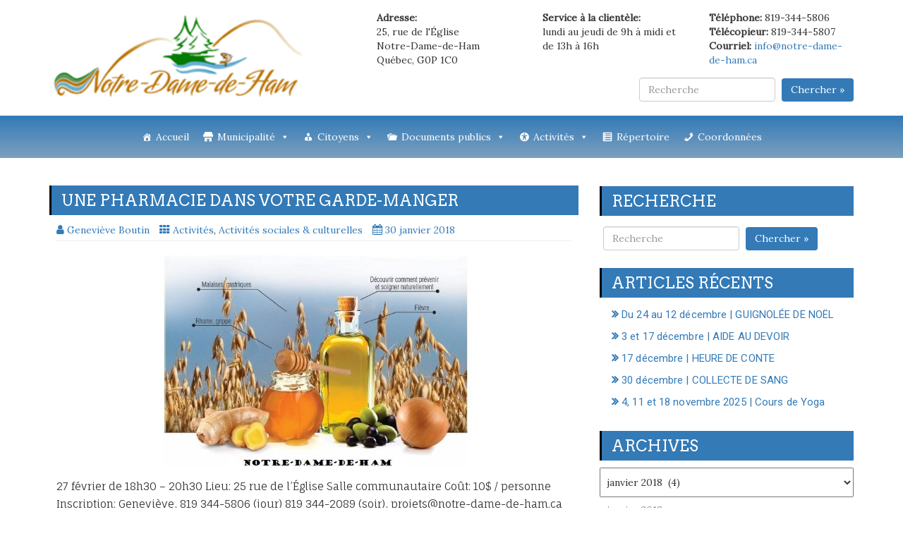

--- FILE ---
content_type: text/html; charset=UTF-8
request_url: https://www.notre-dame-de-ham.ca/2018/01/
body_size: 13192
content:
<!DOCTYPE html>
<html lang="fr-FR"
	prefix="og: https://ogp.me/ns#" >
<head>
		<meta charset="UTF-8" />
	<meta http-equiv="X-UA-Compatible" content="IE=edge" />
	<meta name="viewport" content="width=device-width, initial-scale=1" />
	<link rel="profile" href="http://gmpg.org/xfn/11" />
		
	<style type="text/css">
	.seopress-load-icon
	{
		position: fixed;
		left: 0px;
		top: 0px;
		width: 100%;
		height: 100%;
		z-index: 9999999;
		background: url( "https://www.notre-dame-de-ham.ca/wp-content/themes/seopress/images/Preloader_2.gif" ) center no-repeat #fff;
	}
	</style>
		<title>janvier, 2018 | Notre-Dame-de-Ham</title>

		<!-- All in One SEO 4.0.18 -->
		<meta name="robots" content="noindex, max-snippet:-1, max-image-preview:large, max-video-preview:-1"/>
		<link rel="canonical" href="https://www.notre-dame-de-ham.ca/2018/01/" />
		<script type="application/ld+json" class="aioseo-schema">
			{"@context":"https:\/\/schema.org","@graph":[{"@type":"WebSite","@id":"https:\/\/www.notre-dame-de-ham.ca\/#website","url":"https:\/\/www.notre-dame-de-ham.ca\/","name":"Notre-Dame-de-Ham","description":"Centre-du-Qu\u00e9bec","publisher":{"@id":"https:\/\/www.notre-dame-de-ham.ca\/#organization"}},{"@type":"Organization","@id":"https:\/\/www.notre-dame-de-ham.ca\/#organization","name":"Notre-Dame-de-Ham","url":"https:\/\/www.notre-dame-de-ham.ca\/","logo":{"@type":"ImageObject","@id":"https:\/\/www.notre-dame-de-ham.ca\/#organizationLogo","url":"https:\/\/www.notre-dame-de-ham.ca\/wp-content\/uploads\/2017\/12\/logo.png","width":"245","height":"87"},"image":{"@id":"https:\/\/www.notre-dame-de-ham.ca\/#organizationLogo"}},{"@type":"BreadcrumbList","@id":"https:\/\/www.notre-dame-de-ham.ca\/2018\/01\/#breadcrumblist","itemListElement":[{"@type":"ListItem","@id":"https:\/\/www.notre-dame-de-ham.ca\/#listItem","position":"1","item":{"@id":"https:\/\/www.notre-dame-de-ham.ca\/#item","name":"Accueil","description":"Situ\u00e9 en bordure de la route 161, ce village offre un paysage splendide par ses rivi\u00e8res et ses montagnes pittoresques. Prenez un moment pour vous amuser dans le parc municipal, appr\u00e9ci\u00e9 par les petits et les grands.","url":"https:\/\/www.notre-dame-de-ham.ca\/"},"nextItem":"https:\/\/www.notre-dame-de-ham.ca\/2018\/#listItem"},{"@type":"ListItem","@id":"https:\/\/www.notre-dame-de-ham.ca\/2018\/#listItem","position":"2","item":{"@id":"https:\/\/www.notre-dame-de-ham.ca\/2018\/#item","name":"2018","url":"https:\/\/www.notre-dame-de-ham.ca\/2018\/"},"nextItem":"https:\/\/www.notre-dame-de-ham.ca\/2018\/01\/#listItem","previousItem":"https:\/\/www.notre-dame-de-ham.ca\/#listItem"},{"@type":"ListItem","@id":"https:\/\/www.notre-dame-de-ham.ca\/2018\/01\/#listItem","position":"3","item":{"@id":"https:\/\/www.notre-dame-de-ham.ca\/2018\/01\/#item","name":"janvier, 2018","url":"https:\/\/www.notre-dame-de-ham.ca\/2018\/01\/"},"previousItem":"https:\/\/www.notre-dame-de-ham.ca\/2018\/#listItem"}]},{"@type":"CollectionPage","@id":"https:\/\/www.notre-dame-de-ham.ca\/2018\/01\/#collectionpage","url":"https:\/\/www.notre-dame-de-ham.ca\/2018\/01\/","name":"janvier, 2018 | Notre-Dame-de-Ham","inLanguage":"fr-FR","isPartOf":{"@id":"https:\/\/www.notre-dame-de-ham.ca\/#website"},"breadcrumb":{"@id":"https:\/\/www.notre-dame-de-ham.ca\/2018\/01\/#breadcrumblist"}}]}
		</script>
		<!-- All in One SEO -->

<link rel='dns-prefetch' href='//www.google.com' />
<link rel='dns-prefetch' href='//use.fontawesome.com' />
<link rel='dns-prefetch' href='//fonts.googleapis.com' />
<link rel='dns-prefetch' href='//s.w.org' />
<link rel='dns-prefetch' href='//v0.wordpress.com' />
<link rel="alternate" type="application/rss+xml" title="Notre-Dame-de-Ham &raquo; Flux" href="https://www.notre-dame-de-ham.ca/feed/" />
<link rel="alternate" type="application/rss+xml" title="Notre-Dame-de-Ham &raquo; Flux des commentaires" href="https://www.notre-dame-de-ham.ca/comments/feed/" />
		<script type="text/javascript">
			window._wpemojiSettings = {"baseUrl":"https:\/\/s.w.org\/images\/core\/emoji\/13.0.1\/72x72\/","ext":".png","svgUrl":"https:\/\/s.w.org\/images\/core\/emoji\/13.0.1\/svg\/","svgExt":".svg","source":{"concatemoji":"https:\/\/www.notre-dame-de-ham.ca\/wp-includes\/js\/wp-emoji-release.min.js?ver=5.6.16"}};
			!function(e,a,t){var n,r,o,i=a.createElement("canvas"),p=i.getContext&&i.getContext("2d");function s(e,t){var a=String.fromCharCode;p.clearRect(0,0,i.width,i.height),p.fillText(a.apply(this,e),0,0);e=i.toDataURL();return p.clearRect(0,0,i.width,i.height),p.fillText(a.apply(this,t),0,0),e===i.toDataURL()}function c(e){var t=a.createElement("script");t.src=e,t.defer=t.type="text/javascript",a.getElementsByTagName("head")[0].appendChild(t)}for(o=Array("flag","emoji"),t.supports={everything:!0,everythingExceptFlag:!0},r=0;r<o.length;r++)t.supports[o[r]]=function(e){if(!p||!p.fillText)return!1;switch(p.textBaseline="top",p.font="600 32px Arial",e){case"flag":return s([127987,65039,8205,9895,65039],[127987,65039,8203,9895,65039])?!1:!s([55356,56826,55356,56819],[55356,56826,8203,55356,56819])&&!s([55356,57332,56128,56423,56128,56418,56128,56421,56128,56430,56128,56423,56128,56447],[55356,57332,8203,56128,56423,8203,56128,56418,8203,56128,56421,8203,56128,56430,8203,56128,56423,8203,56128,56447]);case"emoji":return!s([55357,56424,8205,55356,57212],[55357,56424,8203,55356,57212])}return!1}(o[r]),t.supports.everything=t.supports.everything&&t.supports[o[r]],"flag"!==o[r]&&(t.supports.everythingExceptFlag=t.supports.everythingExceptFlag&&t.supports[o[r]]);t.supports.everythingExceptFlag=t.supports.everythingExceptFlag&&!t.supports.flag,t.DOMReady=!1,t.readyCallback=function(){t.DOMReady=!0},t.supports.everything||(n=function(){t.readyCallback()},a.addEventListener?(a.addEventListener("DOMContentLoaded",n,!1),e.addEventListener("load",n,!1)):(e.attachEvent("onload",n),a.attachEvent("onreadystatechange",function(){"complete"===a.readyState&&t.readyCallback()})),(n=t.source||{}).concatemoji?c(n.concatemoji):n.wpemoji&&n.twemoji&&(c(n.twemoji),c(n.wpemoji)))}(window,document,window._wpemojiSettings);
		</script>
		<style type="text/css">
img.wp-smiley,
img.emoji {
	display: inline !important;
	border: none !important;
	box-shadow: none !important;
	height: 1em !important;
	width: 1em !important;
	margin: 0 .07em !important;
	vertical-align: -0.1em !important;
	background: none !important;
	padding: 0 !important;
}
</style>
	<link rel='stylesheet' id='wp-block-library-css'  href='https://www.notre-dame-de-ham.ca/wp-includes/css/dist/block-library/style.min.css?ver=5.6.16' type='text/css' media='all' />
<style id='wp-block-library-inline-css' type='text/css'>
.has-text-align-justify{text-align:justify;}
</style>
<link rel='stylesheet' id='font-awesome-5-css'  href='https://www.notre-dame-de-ham.ca/wp-content/plugins/themeisle-companion/obfx_modules/gutenberg-blocks/assets/fontawesome/css/all.min.css?ver=2.10.3' type='text/css' media='all' />
<link rel='stylesheet' id='font-awesome-4-shims-css'  href='https://www.notre-dame-de-ham.ca/wp-content/plugins/themeisle-companion/obfx_modules/gutenberg-blocks/assets/fontawesome/css/v4-shims.min.css?ver=2.10.3' type='text/css' media='all' />
<link rel='stylesheet' id='contact-form-7-css'  href='https://www.notre-dame-de-ham.ca/wp-content/plugins/contact-form-7/includes/css/styles.css?ver=5.3.2' type='text/css' media='all' />
<link rel='stylesheet' id='sow-button-base-css'  href='https://www.notre-dame-de-ham.ca/wp-content/plugins/so-widgets-bundle/widgets/button/css/style.css?ver=1.17.11' type='text/css' media='all' />
<link rel='stylesheet' id='sow-button-atom-3d64d5985080-css'  href='https://www.notre-dame-de-ham.ca/wp-content/uploads/siteorigin-widgets/sow-button-atom-3d64d5985080.css?ver=5.6.16' type='text/css' media='all' />
<link rel='stylesheet' id='sow-image-default-d70c3388eec3-css'  href='https://www.notre-dame-de-ham.ca/wp-content/uploads/siteorigin-widgets/sow-image-default-d70c3388eec3.css?ver=5.6.16' type='text/css' media='all' />
<link rel='stylesheet' id='sow-button-atom-b8bb1fcb7210-css'  href='https://www.notre-dame-de-ham.ca/wp-content/uploads/siteorigin-widgets/sow-button-atom-b8bb1fcb7210.css?ver=5.6.16' type='text/css' media='all' />
<link rel='stylesheet' id='megamenu-css'  href='https://www.notre-dame-de-ham.ca/wp-content/uploads/maxmegamenu/style.css?ver=7744c5' type='text/css' media='all' />
<link rel='stylesheet' id='dashicons-css'  href='https://www.notre-dame-de-ham.ca/wp-includes/css/dashicons.min.css?ver=5.6.16' type='text/css' media='all' />
<link rel='stylesheet' id='bootstrap-css'  href='https://www.notre-dame-de-ham.ca/wp-content/themes/seopress/css/bootstrap.css?ver=3.3.6' type='text/css' media='all' />
<link rel='stylesheet' id='font-awesome-css'  href='https://www.notre-dame-de-ham.ca/wp-content/themes/seopress/css/font-awesome.css?ver=4.7.0' type='text/css' media='all' />
<link rel='stylesheet' id='seopress-style-default-css'  href='https://www.notre-dame-de-ham.ca/wp-content/themes/seopress/style.css?ver=1.5.9' type='text/css' media='all' />
<link rel='stylesheet' id='seopress-style-core-css'  href='https://www.notre-dame-de-ham.ca/wp-content/themes/seopress/css/style.css?ver=1.5.9' type='text/css' media='all' />
<style id='seopress-style-core-inline-css' type='text/css'>

		@media (min-width: 768px) {
			.woocommerce ul.products li.product, .woocommerce-page ul.products li.product {
				width: 22%;
			}
		}
		
</style>
<link rel='stylesheet' id='seopress-style-woo-css'  href='https://www.notre-dame-de-ham.ca/wp-content/themes/seopress/css/woo-css.css?ver=1.5.9' type='text/css' media='all' />
<link rel='stylesheet' id='wpbdp_font_awesome-css'  href='https://use.fontawesome.com/releases/v5.14.0/css/all.css?ver=5.14.0' type='text/css' media='all' />
<link rel='stylesheet' id='wpbdp-widgets-css'  href='https://www.notre-dame-de-ham.ca/wp-content/plugins/business-directory-plugin/assets/css/widgets.min.css?ver=5.9' type='text/css' media='all' />
<link rel='stylesheet' id='recent-posts-widget-with-thumbnails-public-style-css'  href='https://www.notre-dame-de-ham.ca/wp-content/plugins/recent-posts-widget-with-thumbnails/public.css?ver=7.0.2' type='text/css' media='all' />
<link rel='stylesheet' id='kirki_google_fonts-css'  href='https://fonts.googleapis.com/css?family=Lora%3Aregular%7CArvo%3Aregular%7CFauna+One%3Aregular%7CRajdhani%3A500%7CRoboto%3Aregular&#038;subset=latin-ext&#038;ver=3.0.16' type='text/css' media='all' />
<link rel='stylesheet' id='default-styles-css'  href='https://www.notre-dame-de-ham.ca/wp-content/plugins/business-directory-plugin/themes/default/assets/styles.css?ver=5.9' type='text/css' media='all' />
<link rel='stylesheet' id='kirki-styles-seopress_config-css'  href='https://www.notre-dame-de-ham.ca/wp-content/themes/seopress/inc/kirki/kirki/assets/css/kirki-styles.css?ver=3.0.16' type='text/css' media='all' />
<style id='kirki-styles-seopress_config-inline-css' type='text/css'>
body{font-family:Lora, Georgia, serif;font-weight:400;font-style:normal;}body h1, .h1{font-family:Arvo, Georgia, serif;font-size:22px;font-weight:400;font-style:normal;line-height:1.1;text-transform:uppercase;}body h2, .h2{font-family:Arvo, Georgia, serif;font-size:22px;font-weight:400;font-style:normal;line-height:1.1;text-transform:uppercase;}body h3, .h3{font-family:Arvo, Georgia, serif;font-size:22px;font-weight:400;font-style:normal;line-height:1.1;text-transform:uppercase;}body h4, .h4{font-family:Arvo, Georgia, serif;font-size:20px;font-weight:400;font-style:normal;line-height:1.1;text-transform:inherit;}body h5, .h5{font-family:Arvo, Georgia, serif;font-size:20px;font-weight:400;font-style:normal;line-height:1.1;text-transform:inherit;}body h6, .h6{font-family:Arvo, Georgia, serif;font-size:20px;font-weight:400;font-style:normal;line-height:1.1;text-transform:inherit;}#maincontainer p{font-family:"Fauna One", Georgia, serif;font-size:15px;font-weight:400;font-style:normal;line-height:1.7;text-transform:inherit;}ul.navbar-nav li a{font-family:Rajdhani, Helvetica, Arial, sans-serif;font-size:22px;font-weight:500;font-style:normal;}.widget_sidebar_main ul li, .widget_sidebar_main ol li{font-family:Roboto, Helvetica, Arial, sans-serif;font-size:15px;font-weight:400;font-style:normal;letter-spacing:0.1px;line-height:1.5;text-transform:inherit;}.entry-content ul li, .entry-content ol li{font-family:"Fauna One", Georgia, serif;font-size:14px;font-weight:400;font-style:normal;line-height:1.6;text-transform:inherit;}.footer{font-family:Roboto, Helvetica, Arial, sans-serif;font-size:15px;font-weight:400;font-style:normal;line-height:1.7;text-transform:inherit;}.footer-copyright{font-family:Roboto, Helvetica, Arial, sans-serif;font-size:15px;font-weight:400;font-style:normal;line-height:1;text-transform:inherit;}.custom-logo{width:360px;}body a, .woocommerce .woocommerce-breadcrumb a, .woocommerce .star-rating span{color:#337ab7;}.widget_sidebar_main ul li::before{color:#337ab7;}.navigation.pagination .nav-links .page-numbers, .navigation.pagination .nav-links .page-numbers:last-child{border-color:#337ab7;}body a:hover, .woocommerce .woocommerce-breadcrumb a:hover{color:#23527c;}.widget_sidebar_main ul li:hover::before{color:#23527c;}
</style>
<link rel='stylesheet' id='jetpack_css-css'  href='https://www.notre-dame-de-ham.ca/wp-content/plugins/jetpack/css/jetpack.css?ver=9.2.4' type='text/css' media='all' />
<script type='text/javascript' src='https://www.notre-dame-de-ham.ca/wp-includes/js/jquery/jquery.min.js?ver=3.5.1' id='jquery-core-js'></script>
<script type='text/javascript' src='https://www.notre-dame-de-ham.ca/wp-includes/js/jquery/jquery-migrate.min.js?ver=3.3.2' id='jquery-migrate-js'></script>
<!--[if lt IE 9]>
<script type='text/javascript' src='https://www.notre-dame-de-ham.ca/wp-content/themes/seopress/js/html5shiv.js?ver=3.7.3' id='html5shiv-js'></script>
<![endif]-->
<!--[if lt IE 9]>
<script type='text/javascript' src='https://www.notre-dame-de-ham.ca/wp-content/themes/seopress/js/respond.js?ver=1.5.9' id='respond-js'></script>
<![endif]-->
<link rel="https://api.w.org/" href="https://www.notre-dame-de-ham.ca/wp-json/" /><link rel="EditURI" type="application/rsd+xml" title="RSD" href="https://www.notre-dame-de-ham.ca/xmlrpc.php?rsd" />
<link rel="wlwmanifest" type="application/wlwmanifest+xml" href="https://www.notre-dame-de-ham.ca/wp-includes/wlwmanifest.xml" /> 
<meta name="generator" content="WordPress 5.6.16" />
<meta name="framework" content="Redux 4.1.24" />        <script type="text/javascript">
            (function () {
                window.lsow_fs = {can_use_premium_code: false};
            })();
        </script>
        <!-- Enter your scripts here --><!-- <meta name="NextGEN" version="3.5.0" /> -->
<style type='text/css'>img#wpstats{display:none}</style><style type="text/css" id="custom-background-css">
body.custom-background { background-color: #ffffff; }
</style>
	<link rel="icon" href="https://www.notre-dame-de-ham.ca/wp-content/uploads/2018/01/cropped-favicon-32x32.png" sizes="32x32" />
<link rel="icon" href="https://www.notre-dame-de-ham.ca/wp-content/uploads/2018/01/cropped-favicon-192x192.png" sizes="192x192" />
<link rel="apple-touch-icon" href="https://www.notre-dame-de-ham.ca/wp-content/uploads/2018/01/cropped-favicon-180x180.png" />
<meta name="msapplication-TileImage" content="https://www.notre-dame-de-ham.ca/wp-content/uploads/2018/01/cropped-favicon-270x270.png" />
			<style type="text/css" id="wp-custom-css">
				.alignr-spsl {display:none;}			</style>
		<style type="text/css">/** Mega Menu CSS: fs **/</style>
<link rel='stylesheet' id='siteorigin-panels-front-css'  href='https://www.notre-dame-de-ham.ca/wp-content/plugins/siteorigin-panels/css/front-flex.min.css?ver=2.11.8' type='text/css' media='all' />
<link rel='stylesheet' id='siteorigin-widget-icon-font-fontawesome-css'  href='https://www.notre-dame-de-ham.ca/wp-content/plugins/so-widgets-bundle/icons/fontawesome/style.css?ver=5.6.16' type='text/css' media='all' />
<link rel='stylesheet' id='siteorigin-widget-icon-font-icomoon-css'  href='https://www.notre-dame-de-ham.ca/wp-content/plugins/so-widgets-bundle/icons/icomoon/style.css?ver=5.6.16' type='text/css' media='all' />
</head>
<body itemscope itemtype="http://schema.org/WebPage" class="archive date custom-background wp-custom-logo mega-menu-primary wpbdp-with-button-styles">
<!-- Loader icon -->
	<div class="seopress-load-icon"></div>
<!-- Loader icon Ends -->


	<div class="container-fluid headermain pdt15 pdb15 clearfix">
		<div class="container">
			<div class="row">
				<div class="col-md-4" >
											<div itemscope itemtype="http://schema.org/Organization" >
							<a href="https://www.notre-dame-de-ham.ca/" class="custom-logo-link" rel="home"><img width="245" height="87" src="https://www.notre-dame-de-ham.ca/wp-content/uploads/2017/12/logo.png" class="custom-logo" alt="Notre-Dame-de-Ham" /></a>						</div>
									</div>
				
				<div class="col-md-8">
					<div id="siteorigin-panels-builder-3" class="widgets_header fl_right_header_spsl clearboth widget_siteorigin-panels-builder"><div id="pl-w6536823460dd6"  class="panel-layout" ><div id="pg-w6536823460dd6-0"  class="panel-grid panel-no-style" ><div id="pgc-w6536823460dd6-0-0"  class="panel-grid-cell" ><div id="panel-w6536823460dd6-0-0-0" class="so-panel widget widget_sow-editor panel-first-child panel-last-child" data-index="0" ><div class="panel-widget-style panel-widget-style-for-w6536823460dd6-0-0-0" ><div class="so-widget-sow-editor so-widget-sow-editor-base">
<div class="siteorigin-widget-tinymce textwidget">
	<p><strong>Adresse:</strong><br /> 25, rue de l'Église<br /> Notre-Dame-de-Ham<br /> Québec, G0P 1C0</p>
</div>
</div></div></div></div><div id="pgc-w6536823460dd6-0-1"  class="panel-grid-cell" ><div id="panel-w6536823460dd6-0-1-0" class="so-panel widget widget_sow-editor panel-first-child panel-last-child" data-index="1" ><div class="so-widget-sow-editor so-widget-sow-editor-base">
<div class="siteorigin-widget-tinymce textwidget">
	<p><strong>Service à la clientèle:</strong><br />lundi au jeudi de 9h à midi et de 13h à 16h</p>
</div>
</div></div></div><div id="pgc-w6536823460dd6-0-2"  class="panel-grid-cell" ><div id="panel-w6536823460dd6-0-2-0" class="so-panel widget widget_sow-editor panel-first-child panel-last-child" data-index="2" ><div class="so-widget-sow-editor so-widget-sow-editor-base">
<div class="siteorigin-widget-tinymce textwidget">
	<p><strong>Téléphone:</strong> 819-344-5806<br /><strong>Télécopieur:</strong> 819-344-5807<br /><strong>Courriel:</strong> <a href="mailto:info@notre-dame-de-ham.ca">info@notre-dame-de-ham.ca</a></p>
</div>
</div></div></div></div></div></div><div id="search-7" class="widgets_header fl_right_header_spsl clearboth widget_search"><form class="form-inline" method="get" action="https://www.notre-dame-de-ham.ca/" >
	<div class="form-group">
		<input type="text" name="s" class="form-control mr5" id="terms" placeholder="Recherche" value="" />
		<button type="submit" class="seopressbtn">Chercher &raquo;</button>
	</div>
</form></div>				</div>

			</div>
		</div>
	</div>

<div id="navbarouter">
<div id="mega-menu-wrap-primary" class="mega-menu-wrap"><div class="mega-menu-toggle"><div class="mega-toggle-blocks-left"></div><div class="mega-toggle-blocks-center"></div><div class="mega-toggle-blocks-right"><div class='mega-toggle-block mega-menu-toggle-block mega-toggle-block-1' id='mega-toggle-block-1' tabindex='0'><span class='mega-toggle-label' role='button' aria-expanded='false'><span class='mega-toggle-label-closed'>MENU</span><span class='mega-toggle-label-open'>MENU</span></span></div></div></div><ul id="mega-menu-primary" class="mega-menu max-mega-menu mega-menu-horizontal mega-no-js" data-event="hover_intent" data-effect="slide" data-effect-speed="400" data-effect-mobile="disabled" data-effect-speed-mobile="0" data-mobile-force-width="false" data-second-click="close" data-document-click="collapse" data-vertical-behaviour="accordion" data-breakpoint="990" data-unbind="true" data-mobile-state="collapse_all" data-hover-intent-timeout="300" data-hover-intent-interval="100"><li class='mega-menu-item mega-menu-item-type-post_type mega-menu-item-object-page mega-menu-item-home mega-align-bottom-left mega-menu-flyout mega-has-icon mega-icon-left mega-menu-item-284' id='mega-menu-item-284'><a class="dashicons-admin-home mega-menu-link" href="https://www.notre-dame-de-ham.ca/" tabindex="0">Accueil</a></li><li class='mega-menu-item mega-menu-item-type-post_type mega-menu-item-object-page mega-menu-item-has-children mega-menu-megamenu mega-align-bottom-left mega-menu-grid mega-has-icon mega-icon-left mega-menu-item-304' id='mega-menu-item-304'><a class="dashicons-store mega-menu-link" href="https://www.notre-dame-de-ham.ca/municipalite/" aria-haspopup="true" aria-expanded="false" tabindex="0">Municipalité<span class="mega-indicator"></span></a>
<ul class="mega-sub-menu">
<li class='mega-menu-row' id='mega-menu-304-0'>
	<ul class="mega-sub-menu">
<li class='mega-menu-column mega-menu-columns-4-of-12' id='mega-menu-304-0-0'>
		<ul class="mega-sub-menu">
<li class='mega-menu-item mega-menu-item-type-widget widget_sow-editor mega-menu-item-sow-editor-5' id='mega-menu-item-sow-editor-5'><div class="so-widget-sow-editor so-widget-sow-editor-base">
<div class="siteorigin-widget-tinymce textwidget">
	<p><a href="https://www.google.ca/maps/place/Municipalit%C3%A9+Notre-Dame-de-Ham/@45.937652,-71.7443059,10z/data=!4m5!3m4!1s0x4cb7f4bdf90301d1:0xb260fe840e2f56c4!8m2!3d45.9068804!4d-71.737137?hl=fr" target="_blank" rel="noopener"><img loading="lazy" class="aligncenter wp-image-2059 size-full" src="https://www.notre-dame-de-ham.ca/wp-content/uploads/2018/01/carte-nd.jpg" alt="" width="690" height="495" srcset="https://www.notre-dame-de-ham.ca/wp-content/uploads/2018/01/carte-nd.jpg 690w, https://www.notre-dame-de-ham.ca/wp-content/uploads/2018/01/carte-nd-300x215.jpg 300w, https://www.notre-dame-de-ham.ca/wp-content/uploads/2018/01/carte-nd-150x108.jpg 150w, https://www.notre-dame-de-ham.ca/wp-content/uploads/2018/01/carte-nd-500x359.jpg 500w" sizes="(max-width: 690px) 100vw, 690px" /></a></p>
</div>
</div></li>		</ul>
</li><li class='mega-menu-column mega-menu-columns-4-of-12' id='mega-menu-304-0-1'>
		<ul class="mega-sub-menu">
<li class='mega-menu-item mega-menu-item-type-post_type mega-menu-item-object-page mega-has-icon mega-icon-left mega-menu-item-296' id='mega-menu-item-296'><a class="dashicons-admin-multisite mega-menu-link" href="https://www.notre-dame-de-ham.ca/historique-de-la-municipalite/">Historique de la municipalité</a></li><li class='mega-menu-item mega-menu-item-type-post_type mega-menu-item-object-page mega-has-icon mega-icon-left mega-menu-item-297' id='mega-menu-item-297'><a class="dashicons-index-card mega-menu-link" href="https://www.notre-dame-de-ham.ca/journal-municipal/">Journal municipal</a></li><li class='mega-menu-item mega-menu-item-type-post_type mega-menu-item-object-page mega-has-icon mega-icon-left mega-menu-item-303' id='mega-menu-item-303'><a class="dashicons-clipboard mega-menu-link" href="https://www.notre-dame-de-ham.ca/mot-de-la-mairesse/">Mot du maire</a></li><li class='mega-menu-item mega-menu-item-type-post_type mega-menu-item-object-page mega-has-icon mega-icon-left mega-menu-item-310' id='mega-menu-item-310'><a class="dashicons-megaphone mega-menu-link" href="https://www.notre-dame-de-ham.ca/seances-du-conseil/">Séances du conseil</a></li>		</ul>
</li><li class='mega-menu-column mega-menu-columns-4-of-12' id='mega-menu-304-0-2'>
		<ul class="mega-sub-menu">
<li class='mega-menu-item mega-menu-item-type-widget widget_sow-button mega-menu-item-sow-button-13' id='mega-menu-item-sow-button-13'><div class="so-widget-sow-button so-widget-sow-button-atom-3d64d5985080"><div class="ow-button-base ow-button-align-center">
	<a href="https://www.notre-dame-de-ham.ca/nouvelles/" class="ow-icon-placement-left ow-button-hover" 		>
		<span>
			<span class="sow-icon-fontawesome sow-far" data-sow-icon="&#xf1ea;"
		 ></span>
			Dernières nouvelles		</span>
	</a>
</div>
</div></li><li class='mega-menu-item mega-menu-item-type-widget widget_sow-button mega-menu-item-sow-button-14' id='mega-menu-item-sow-button-14'><div class="so-widget-sow-button so-widget-sow-button-atom-3d64d5985080"><div class="ow-button-base ow-button-align-center">
	<a href="https://www.notre-dame-de-ham.ca/interpretation-du-logo/" class="ow-icon-placement-left ow-button-hover" 		>
		<span>
			<span class="sow-icon-icomoon" data-sow-icon="&#xe9d3;"
		style="color: #ffffff" ></span>
			Interprétation du logo		</span>
	</a>
</div>
</div></li><li class='mega-menu-item mega-menu-item-type-widget widget_sow-button mega-menu-item-sow-button-18' id='mega-menu-item-sow-button-18'><div class="so-widget-sow-button so-widget-sow-button-atom-b8bb1fcb7210"><div class="ow-button-base ow-button-align-center">
	<a href="https://www.notre-dame-de-ham.ca/membres-du-conseil-municipal/" class="ow-icon-placement-left ow-button-hover" 		>
		<span>
			<span class="sow-icon-fontawesome sow-far" data-sow-icon="&#xf2c2;"
		 ></span>
			Conseil municipal		</span>
	</a>
</div>
</div></li><li class='mega-menu-item mega-menu-item-type-widget widget_sow-button mega-menu-item-sow-button-20' id='mega-menu-item-sow-button-20'><div class="so-widget-sow-button so-widget-sow-button-atom-b8bb1fcb7210"><div class="ow-button-base ow-button-align-center">
	<a href="https://www.notre-dame-de-ham.ca/employes-municipaux/" class="ow-icon-placement-left ow-button-hover" 		>
		<span>
			<span class="sow-icon-fontawesome sow-fas" data-sow-icon="&#xf2bb;"
		style="color: #ffffff" ></span>
			Liste des fonctionnaires 		</span>
	</a>
</div>
</div></li>		</ul>
</li>	</ul>
</li></ul>
</li><li class='mega-menu-item mega-menu-item-type-post_type mega-menu-item-object-page mega-menu-item-has-children mega-menu-megamenu mega-align-bottom-left mega-menu-grid mega-has-icon mega-icon-left mega-menu-item-289' id='mega-menu-item-289'><a class="dashicons-businessman mega-menu-link" href="https://www.notre-dame-de-ham.ca/citoyens/" aria-haspopup="true" aria-expanded="false" tabindex="0">Citoyens<span class="mega-indicator"></span></a>
<ul class="mega-sub-menu">
<li class='mega-menu-row' id='mega-menu-289-0'>
	<ul class="mega-sub-menu">
<li class='mega-menu-column mega-menu-columns-4-of-12' id='mega-menu-289-0-0'>
		<ul class="mega-sub-menu">
<li class='mega-menu-item mega-menu-item-type-widget widget_sow-image mega-menu-item-sow-image-2' id='mega-menu-item-sow-image-2'><div class="so-widget-sow-image so-widget-sow-image-default-d70c3388eec3">

<div class="sow-image-container">
	<img src="https://www.notre-dame-de-ham.ca/wp-content/uploads/2017/12/n648505989_641157_8595.jpg" width="604" height="453" srcset="https://www.notre-dame-de-ham.ca/wp-content/uploads/2017/12/n648505989_641157_8595.jpg 604w, https://www.notre-dame-de-ham.ca/wp-content/uploads/2017/12/n648505989_641157_8595-300x225.jpg 300w" sizes="(max-width: 604px) 100vw, 604px" alt="" 		class="so-widget-image"/>
</div>

</div></li>		</ul>
</li><li class='mega-menu-column mega-menu-columns-4-of-12' id='mega-menu-289-0-1'>
		<ul class="mega-sub-menu">
<li class='mega-menu-item mega-menu-item-type-post_type mega-menu-item-object-page mega-has-icon mega-icon-left mega-menu-item-306' id='mega-menu-item-306'><a class="dashicons-editor-help mega-menu-link" href="https://www.notre-dame-de-ham.ca/questions-frequentes/">Questions fréquentes</a></li><li class='mega-menu-item mega-menu-item-type-post_type mega-menu-item-object-page mega-has-icon mega-icon-left mega-menu-item-1460' id='mega-menu-item-1460'><a class="dashicons-visibility mega-menu-link" href="https://www.notre-dame-de-ham.ca/tarification-des-permis/">Tarification des permis</a></li><li class='mega-menu-item mega-menu-item-type-post_type mega-menu-item-object-page mega-has-icon mega-icon-left mega-menu-item-293' id='mega-menu-item-293'><a class="dashicons-welcome-widgets-menus mega-menu-link" href="https://www.notre-dame-de-ham.ca/demande-de-permis/">Demande de permis</a></li><li class='mega-menu-item mega-menu-item-type-post_type mega-menu-item-object-page mega-has-icon mega-icon-left mega-menu-item-290' id='mega-menu-item-290'><a class="dashicons-calendar mega-menu-link" href="https://www.notre-dame-de-ham.ca/collecte-des-ordures-du-recyclage-et-du-compost/">Collecte des ordures, du recyclage, du compost et des boues de fosses septiques</a></li><li class='mega-menu-item mega-menu-item-type-post_type mega-menu-item-object-page mega-menu-item-2791' id='mega-menu-item-2791'><a class="mega-menu-link" href="https://www.notre-dame-de-ham.ca/venez-y-vivre/">Venez y vivre!</a></li>		</ul>
</li><li class='mega-menu-column mega-menu-columns-4-of-12' id='mega-menu-289-0-2'>
		<ul class="mega-sub-menu">
<li class='mega-menu-item mega-menu-item-type-widget widget_sow-button mega-menu-item-sow-button-10' id='mega-menu-item-sow-button-10'><div class="so-widget-sow-button so-widget-sow-button-atom-b8bb1fcb7210"><div class="ow-button-base ow-button-align-center">
	<a href="https://www.notre-dame-de-ham.ca/numeros-utiles/" class="ow-icon-placement-left ow-button-hover" 		>
		<span>
			<span class="sow-icon-fontawesome sow-fas" data-sow-icon="&#xf095;"
		 ></span>
			Numéros utiles		</span>
	</a>
</div>
</div></li><li class='mega-menu-item mega-menu-item-type-widget widget_sow-button mega-menu-item-sow-button-19' id='mega-menu-item-sow-button-19'><div class="so-widget-sow-button so-widget-sow-button-atom-b8bb1fcb7210"><div class="ow-button-base ow-button-align-center">
	<a href="https://www.notre-dame-de-ham.ca/liens-utiles/" class="ow-icon-placement-left ow-button-hover" 		>
		<span>
			<span class="sow-icon-fontawesome sow-fas" data-sow-icon="&#xf35d;"
		style="color: #ffffff" ></span>
			Liens utiles		</span>
	</a>
</div>
</div></li>		</ul>
</li>	</ul>
</li><li class='mega-menu-row' id='mega-menu-289-1'>
	<ul class="mega-sub-menu">
<li class='mega-menu-column mega-menu-columns-3-of-12' id='mega-menu-289-1-0'></li>	</ul>
</li></ul>
</li><li class='mega-menu-item mega-menu-item-type-post_type mega-menu-item-object-page mega-menu-item-has-children mega-menu-megamenu mega-align-bottom-left mega-menu-grid mega-has-icon mega-icon-left mega-menu-item-295' id='mega-menu-item-295'><a class="dashicons-portfolio mega-menu-link" href="https://www.notre-dame-de-ham.ca/documents-publics/" aria-haspopup="true" aria-expanded="false" tabindex="0">Documents publics<span class="mega-indicator"></span></a>
<ul class="mega-sub-menu">
<li class='mega-menu-row' id='mega-menu-295-0'>
	<ul class="mega-sub-menu">
<li class='mega-menu-column mega-menu-columns-4-of-12' id='mega-menu-295-0-0'>
		<ul class="mega-sub-menu">
<li class='mega-menu-item mega-menu-item-type-widget widget_sow-image mega-menu-item-sow-image-5' id='mega-menu-item-sow-image-5'><div class="so-widget-sow-image so-widget-sow-image-default-d70c3388eec3">

<div class="sow-image-container">
	<img src="https://www.notre-dame-de-ham.ca/wp-content/uploads/2017/12/247905_2372488449799_521655484_n.jpg" width="960" height="720" srcset="https://www.notre-dame-de-ham.ca/wp-content/uploads/2017/12/247905_2372488449799_521655484_n.jpg 960w, https://www.notre-dame-de-ham.ca/wp-content/uploads/2017/12/247905_2372488449799_521655484_n-300x225.jpg 300w, https://www.notre-dame-de-ham.ca/wp-content/uploads/2017/12/247905_2372488449799_521655484_n-768x576.jpg 768w" sizes="(max-width: 960px) 100vw, 960px" alt="" 		class="so-widget-image"/>
</div>

</div></li>		</ul>
</li><li class='mega-menu-column mega-menu-columns-4-of-12' id='mega-menu-295-0-1'>
		<ul class="mega-sub-menu">
<li class='mega-menu-item mega-menu-item-type-post_type mega-menu-item-object-page mega-has-icon mega-icon-left mega-menu-item-286' id='mega-menu-item-286'><a class="dashicons-clipboard mega-menu-link" href="https://www.notre-dame-de-ham.ca/appels-doffre/">Appels d'offre</a></li><li class='mega-menu-item mega-menu-item-type-post_type mega-menu-item-object-page mega-has-icon mega-icon-left mega-menu-item-307' id='mega-menu-item-307'><a class="dashicons-shield-alt mega-menu-link" href="https://www.notre-dame-de-ham.ca/reglements/">Règlements</a></li><li class='mega-menu-item mega-menu-item-type-post_type mega-menu-item-object-page mega-has-icon mega-icon-left mega-menu-item-287' id='mega-menu-item-287'><a class="dashicons-format-aside mega-menu-link" href="https://www.notre-dame-de-ham.ca/avis-publics/">Avis Publics</a></li><li class='mega-menu-item mega-menu-item-type-post_type mega-menu-item-object-page mega-has-icon mega-icon-left mega-menu-item-294' id='mega-menu-item-294'><a class="dashicons-warning mega-menu-link" href="https://www.notre-dame-de-ham.ca/divers/">Divers</a></li>		</ul>
</li><li class='mega-menu-column mega-menu-columns-4-of-12' id='mega-menu-295-0-2'>
		<ul class="mega-sub-menu">
<li class='mega-menu-item mega-menu-item-type-widget widget_sow-button mega-menu-item-sow-button-6' id='mega-menu-item-sow-button-6'><div class="so-widget-sow-button so-widget-sow-button-atom-3d64d5985080"><div class="ow-button-base ow-button-align-center">
	<a href="https://www.notre-dame-de-ham.ca/conseils-de-prevention-des-incendies/" class="ow-icon-placement-left ow-button-hover" 		>
		<span>
			<span class="sow-icon-fontawesome sow-fas" data-sow-icon="&#xf134;"
		style="color: #ffffff" ></span>
			Prévention des incendies		</span>
	</a>
</div>
</div></li><li class='mega-menu-item mega-menu-item-type-widget widget_sow-button mega-menu-item-sow-button-21' id='mega-menu-item-sow-button-21'><div class="so-widget-sow-button so-widget-sow-button-atom-3d64d5985080"><div class="ow-button-base ow-button-align-center">
	<a href="https://www.notre-dame-de-ham.ca/securite-civile/" class="ow-icon-placement-left ow-button-hover" 		>
		<span>
			<span class="sow-icon-icomoon" data-sow-icon="&#xe903;"
		style="color: #ffffff" ></span>
			Sécurité civile		</span>
	</a>
</div>
</div></li>		</ul>
</li>	</ul>
</li></ul>
</li><li class='mega-menu-item mega-menu-item-type-post_type mega-menu-item-object-page mega-menu-item-has-children mega-menu-megamenu mega-align-bottom-left mega-menu-grid mega-has-icon mega-icon-left mega-menu-item-288' id='mega-menu-item-288'><a class="dashicons-universal-access-alt mega-menu-link" href="https://www.notre-dame-de-ham.ca/calendrier-des-activites/" aria-haspopup="true" aria-expanded="false" tabindex="0">Activités<span class="mega-indicator"></span></a>
<ul class="mega-sub-menu">
<li class='mega-menu-row' id='mega-menu-288-0'>
	<ul class="mega-sub-menu">
<li class='mega-menu-column mega-menu-columns-4-of-12' id='mega-menu-288-0-0'>
		<ul class="mega-sub-menu">
<li class='mega-menu-item mega-menu-item-type-widget widget_sow-image mega-menu-item-sow-image-4' id='mega-menu-item-sow-image-4'><div class="so-widget-sow-image so-widget-sow-image-default-d70c3388eec3">

<div class="sow-image-container">
	<img src="https://www.notre-dame-de-ham.ca/wp-content/uploads/2017/12/483085_2648068779135_1991830706_n.jpg" width="960" height="720" srcset="https://www.notre-dame-de-ham.ca/wp-content/uploads/2017/12/483085_2648068779135_1991830706_n.jpg 960w, https://www.notre-dame-de-ham.ca/wp-content/uploads/2017/12/483085_2648068779135_1991830706_n-300x225.jpg 300w, https://www.notre-dame-de-ham.ca/wp-content/uploads/2017/12/483085_2648068779135_1991830706_n-768x576.jpg 768w" sizes="(max-width: 960px) 100vw, 960px" alt="" 		class="so-widget-image"/>
</div>

</div></li>		</ul>
</li><li class='mega-menu-column mega-menu-columns-4-of-12' id='mega-menu-288-0-1'>
		<ul class="mega-sub-menu">
<li class='mega-menu-item mega-menu-item-type-post_type mega-menu-item-object-page mega-has-icon mega-icon-left mega-menu-item-299' id='mega-menu-item-299'><a class="dashicons-star-filled mega-menu-link" href="https://www.notre-dame-de-ham.ca/liste-des-activites-sociales-culturelles/">Liste des activités sociales &#038; culturelles</a></li><li class='mega-menu-item mega-menu-item-type-post_type mega-menu-item-object-page mega-has-icon mega-icon-left mega-menu-item-301' id='mega-menu-item-301'><a class="dashicons-star-filled mega-menu-link" href="https://www.notre-dame-de-ham.ca/liste-des-activites-spirituelles/">Liste des activités spirituelles</a></li><li class='mega-menu-item mega-menu-item-type-post_type mega-menu-item-object-page mega-has-icon mega-icon-left mega-menu-item-302' id='mega-menu-item-302'><a class="dashicons-star-filled mega-menu-link" href="https://www.notre-dame-de-ham.ca/liste-des-activites-sportives/">Liste des activités sportives</a></li>		</ul>
</li><li class='mega-menu-column mega-menu-columns-4-of-12' id='mega-menu-288-0-2'>
		<ul class="mega-sub-menu">
<li class='mega-menu-item mega-menu-item-type-widget widget_sow-button mega-menu-item-sow-button-5' id='mega-menu-item-sow-button-5'><div class="so-widget-sow-button so-widget-sow-button-atom-3d64d5985080"><div class="ow-button-base ow-button-align-center">
	<a href="https://www.notre-dame-de-ham.ca/attraits-touristiques/" class="ow-icon-placement-left ow-button-hover" 		>
		<span>
			<span class="sow-icon-fontawesome sow-fas" data-sow-icon="&#xf1e5;"
		style="color: #ffffff" ></span>
			Attraits touristiques		</span>
	</a>
</div>
</div></li><li class='mega-menu-item mega-menu-item-type-widget widget_sow-button mega-menu-item-sow-button-4' id='mega-menu-item-sow-button-4'><div class="so-widget-sow-button so-widget-sow-button-atom-3d64d5985080"><div class="ow-button-base ow-button-align-center">
	<a href="https://www.notre-dame-de-ham.ca/album-photo-de-la-municipalite/" class="ow-icon-placement-left ow-button-hover" 		>
		<span>
			<span class="sow-icon-fontawesome sow-fas" data-sow-icon="&#xf083;"
		style="color: #ffffff" ></span>
			Photos et Vidéos		</span>
	</a>
</div>
</div></li>		</ul>
</li>	</ul>
</li><li class='mega-menu-row' id='mega-menu-288-1'>
	<ul class="mega-sub-menu">
<li class='mega-menu-column mega-menu-columns-12-of-12' id='mega-menu-288-1-0'></li>	</ul>
</li></ul>
</li><li class='mega-menu-item mega-menu-item-type-post_type mega-menu-item-object-page mega-align-bottom-left mega-menu-flyout mega-has-icon mega-icon-left mega-menu-item-609' id='mega-menu-item-609'><a class="dashicons-list-view mega-menu-link" href="https://www.notre-dame-de-ham.ca/repertoire/" tabindex="0">Répertoire</a></li><li class='mega-menu-item mega-menu-item-type-post_type mega-menu-item-object-page mega-align-bottom-left mega-menu-flyout mega-has-icon mega-icon-left mega-menu-item-292' id='mega-menu-item-292'><a class="dashicons-phone mega-menu-link" href="https://www.notre-dame-de-ham.ca/coordonnees/" tabindex="0">Coordonnées</a></li></ul></div></div>



<div id="maincontainer" class="container-fluid mrt20 mrb20 clearfix"> <!-- start header div 1, will end in footer -->
	<div class="container"> <!-- start header div 2, will end in footer -->
		<div class="row"> <!-- start header div 3, will end in footer -->
		<div class="col-md-8">
	<div class="left-content" >
		
				
		
				
		
				
		
				
		
		<div id="post-2065" class="clearfix postsloop post-2065 post type-post status-publish format-standard has-post-thumbnail hentry category-activites category-activites-sociales-culturelles" itemscope itemtype="http://schema.org/CreativeWork">
	<div class="content-first">
			
		<div class="content-second">
			<h3 class="the-title" itemprop="headline"><a class="entry-title" rel="bookmark" href="https://www.notre-dame-de-ham.ca/2018/01/30/une-pharmacie-dans-votre-garde-manger/" title="Une pharmacie dans votre garde-manger" >Une pharmacie dans votre garde-manger</a></h3>
		</div>
			
		<div class="content-third">
		
			<span class="seopress-entry-meta">
	
	<span class="vcard author" itemprop="author" itemscope itemtype="http://schema.org/Person"><span class="fn"> <a class="url authorurl" rel="author" itemprop="url" href="https://www.notre-dame-de-ham.ca/author/genevieve/" ><span itemprop="name">Geneviève Boutin</span></a></span></span>
	
		<span class="categoryurl"><a href="https://www.notre-dame-de-ham.ca/category/activites/" rel="category tag">Activités</a>, <a href="https://www.notre-dame-de-ham.ca/category/activites-sociales-culturelles/" rel="category tag">Activités sociales &amp; culturelles</a></span>
		
	<a href="https://www.notre-dame-de-ham.ca/2018/01/30/une-pharmacie-dans-votre-garde-manger/" ><span class="post-date updated" itemprop="dateModified">30 janvier 2018</span></a>
	
</span>
<hr class="mrt5 mrb5" />
			
			<div class="entry-content" itemprop="text">

						<div class="alignc pdt10 pdb10">
		<img width="446" height="300" src="https://www.notre-dame-de-ham.ca/wp-content/uploads/2018/01/pharmacie-446x300.jpg" class="aligncenter wp-post-image" alt="" loading="lazy" srcset="https://www.notre-dame-de-ham.ca/wp-content/uploads/2018/01/pharmacie-446x300.jpg 446w, https://www.notre-dame-de-ham.ca/wp-content/uploads/2018/01/pharmacie-272x182.jpg 272w" sizes="(max-width: 446px) 100vw, 446px" />		</div>
	
				<p>27 février de 18h30 &#8211; 20h30 Lieu: 25 rue de l’Église Salle communautaire Coût: 10$ / personne Inscription: Geneviève, 819 344-5806 (jour) 819 344-2089 (soir), projets@notre-dame-de-ham.ca pubpharmacie</p>

			</div>
					
		</div>

	</div>
</div>
<div id="post-2044" class="clearfix postsloop post-2044 post type-post status-publish format-standard has-post-thumbnail hentry category-activites category-activites-sportives" itemscope itemtype="http://schema.org/CreativeWork">
	<div class="content-first">
			
		<div class="content-second">
			<h3 class="the-title" itemprop="headline"><a class="entry-title" rel="bookmark" href="https://www.notre-dame-de-ham.ca/2018/01/25/plaisir-dhiver-lance-sa-programmation/" title="Plaisir d&#8217;hiver lance sa programmation!" >Plaisir d&#8217;hiver lance sa programmation!</a></h3>
		</div>
			
		<div class="content-third">
		
			<span class="seopress-entry-meta">
	
	<span class="vcard author" itemprop="author" itemscope itemtype="http://schema.org/Person"><span class="fn"> <a class="url authorurl" rel="author" itemprop="url" href="https://www.notre-dame-de-ham.ca/author/genevieve/" ><span itemprop="name">Geneviève Boutin</span></a></span></span>
	
		<span class="categoryurl"><a href="https://www.notre-dame-de-ham.ca/category/activites/" rel="category tag">Activités</a>, <a href="https://www.notre-dame-de-ham.ca/category/activites-sportives/" rel="category tag">Activités sportives</a></span>
		
	<a href="https://www.notre-dame-de-ham.ca/2018/01/25/plaisir-dhiver-lance-sa-programmation/" ><span class="post-date updated" itemprop="dateModified">25 janvier 2018</span></a>
	
</span>
<hr class="mrt5 mrb5" />
			
			<div class="entry-content" itemprop="text">

						<div class="alignc pdt10 pdb10">
		<img width="730" height="300" src="https://www.notre-dame-de-ham.ca/wp-content/uploads/2018/01/Envoi-Petite-Enfance-2018-730x300.jpg" class="aligncenter wp-post-image" alt="" loading="lazy" />		</div>
	
				<p>Du 19 janvier au 11 mars 2018, la région vous offre sa programmation Plaisirs d’hiver. C’est avec beaucoup de fierté que Loisir Sport Centre-du-Québec et le CIUSSS de la Mauricie-et-du-Centre-du-Québec s’associent avec les écoles, les organismes communautaires et les municipalités <a href="https://www.notre-dame-de-ham.ca/2018/01/25/plaisir-dhiver-lance-sa-programmation/"> Read more&#8230;</a></p>

			</div>
					
		</div>

	</div>
</div>
<div id="post-2041" class="clearfix postsloop post-2041 post type-post status-publish format-standard has-post-thumbnail hentry category-activites category-activites-sportives" itemscope itemtype="http://schema.org/CreativeWork">
	<div class="content-first">
			
		<div class="content-second">
			<h3 class="the-title" itemprop="headline"><a class="entry-title" rel="bookmark" href="https://www.notre-dame-de-ham.ca/2018/01/25/cours-de-zumba/" title="Cours de zumba" >Cours de zumba</a></h3>
		</div>
			
		<div class="content-third">
		
			<span class="seopress-entry-meta">
	
	<span class="vcard author" itemprop="author" itemscope itemtype="http://schema.org/Person"><span class="fn"> <a class="url authorurl" rel="author" itemprop="url" href="https://www.notre-dame-de-ham.ca/author/genevieve/" ><span itemprop="name">Geneviève Boutin</span></a></span></span>
	
		<span class="categoryurl"><a href="https://www.notre-dame-de-ham.ca/category/activites/" rel="category tag">Activités</a>, <a href="https://www.notre-dame-de-ham.ca/category/activites-sportives/" rel="category tag">Activités sportives</a></span>
		
	<a href="https://www.notre-dame-de-ham.ca/2018/01/25/cours-de-zumba/" ><span class="post-date updated" itemprop="dateModified">25 janvier 2018</span></a>
	
</span>
<hr class="mrt5 mrb5" />
			
			<div class="entry-content" itemprop="text">

						<div class="alignc pdt10 pdb10">
		<img width="730" height="300" src="https://www.notre-dame-de-ham.ca/wp-content/uploads/2018/01/26478105075_134c8fa5f6_b-730x300.jpg" class="aligncenter wp-post-image" alt="" loading="lazy" />		</div>
	
				<p>Cours de zumba 3, 10, 24 février – 10, 24, 31 mars, Samedi de 10h à 11h Salle communautaire de Notre-Dame-de-Ham   Pour les 10 ans et + , cours adaptés à votre condition physique   À apporter : bouteille d’eau, souliers <a href="https://www.notre-dame-de-ham.ca/2018/01/25/cours-de-zumba/"> Read more&#8230;</a></p>

			</div>
					
		</div>

	</div>
</div>
<div id="post-2038" class="clearfix postsloop post-2038 post type-post status-publish format-standard has-post-thumbnail hentry category-nouvelles" itemscope itemtype="http://schema.org/CreativeWork">
	<div class="content-first">
			
		<div class="content-second">
			<h3 class="the-title" itemprop="headline"><a class="entry-title" rel="bookmark" href="https://www.notre-dame-de-ham.ca/2018/01/25/rappel-amical-concernant-la-collecte-des-matieres-residuelles/" title="Rappel amical concernant la collecte des matières résiduelles" >Rappel amical concernant la collecte des matières résiduelles</a></h3>
		</div>
			
		<div class="content-third">
		
			<span class="seopress-entry-meta">
	
	<span class="vcard author" itemprop="author" itemscope itemtype="http://schema.org/Person"><span class="fn"> <a class="url authorurl" rel="author" itemprop="url" href="https://www.notre-dame-de-ham.ca/author/genevieve/" ><span itemprop="name">Geneviève Boutin</span></a></span></span>
	
		<span class="categoryurl"><a href="https://www.notre-dame-de-ham.ca/category/nouvelles/" rel="category tag">Nouvelles</a></span>
		
	<a href="https://www.notre-dame-de-ham.ca/2018/01/25/rappel-amical-concernant-la-collecte-des-matieres-residuelles/" ><span class="post-date updated" itemprop="dateModified">25 janvier 2018</span></a>
	
</span>
<hr class="mrt5 mrb5" />
			
			<div class="entry-content" itemprop="text">

						<div class="alignc pdt10 pdb10">
		<img width="275" height="183" src="https://www.notre-dame-de-ham.ca/wp-content/uploads/2018/01/téléchargement.jpg" class="aligncenter wp-post-image" alt="" loading="lazy" srcset="https://www.notre-dame-de-ham.ca/wp-content/uploads/2018/01/téléchargement.jpg 275w, https://www.notre-dame-de-ham.ca/wp-content/uploads/2018/01/téléchargement-150x100.jpg 150w, https://www.notre-dame-de-ham.ca/wp-content/uploads/2018/01/téléchargement-272x182.jpg 272w" sizes="(max-width: 275px) 100vw, 275px" />		</div>
	
				<p>La municipalité vous rappelle que les bacs de collecte des matières résiduelles doivent être mis au chemin et ramassés par les propriétaires la journée de collecte des matières résiduelles et ce, spécialement en hiver pour l’entretien adéquat des chemins. Pour <a href="https://www.notre-dame-de-ham.ca/2018/01/25/rappel-amical-concernant-la-collecte-des-matieres-residuelles/"> Read more&#8230;</a></p>

			</div>
					
		</div>

	</div>
</div>
	</div>
</div>
<div class="col-md-4">
	<div class="right-content" >
		<div id="search-2" class="widget_sidebar_main clearfix widget_search"><h3 class="right-widget-title">Recherche</h3><form class="form-inline" method="get" action="https://www.notre-dame-de-ham.ca/" >
	<div class="form-group">
		<input type="text" name="s" class="form-control mr5" id="terms" placeholder="Recherche" value="" />
		<button type="submit" class="seopressbtn">Chercher &raquo;</button>
	</div>
</form></div>
		<div id="recent-posts-2" class="widget_sidebar_main clearfix widget_recent_entries">
		<h3 class="right-widget-title">Articles récents</h3>
		<ul>
											<li>
					<a href="https://www.notre-dame-de-ham.ca/2025/11/26/du-24-au-12-decembre-guignolee-de-noel/">Du 24 au 12 décembre | GUIGNOLÉE DE NOËL</a>
									</li>
											<li>
					<a href="https://www.notre-dame-de-ham.ca/2025/11/26/3-et-17-decembre-aide-au-devoir/">3 et 17 décembre | AIDE AU DEVOIR</a>
									</li>
											<li>
					<a href="https://www.notre-dame-de-ham.ca/2025/11/26/17-decembre-heure-de-conte/">17 décembre | HEURE DE CONTE</a>
									</li>
											<li>
					<a href="https://www.notre-dame-de-ham.ca/2025/11/26/30-decembre-collecte-de-sang/">30 décembre | COLLECTE DE SANG</a>
									</li>
											<li>
					<a href="https://www.notre-dame-de-ham.ca/2025/11/04/4-11-et-18-novembre-cours-de-yoga/">4, 11 et 18 novembre 2025 | Cours de Yoga</a>
									</li>
					</ul>

		</div><div id="archives-2" class="widget_sidebar_main clearfix widget_archive"><h3 class="right-widget-title">Archives</h3>		<label class="screen-reader-text" for="archives-dropdown-2">Archives</label>
		<select id="archives-dropdown-2" name="archive-dropdown">
			
			<option value="">Sélectionner un mois</option>
				<option value='https://www.notre-dame-de-ham.ca/2025/11/'> novembre 2025 &nbsp;(10)</option>
	<option value='https://www.notre-dame-de-ham.ca/2025/10/'> octobre 2025 &nbsp;(7)</option>
	<option value='https://www.notre-dame-de-ham.ca/2025/09/'> septembre 2025 &nbsp;(2)</option>
	<option value='https://www.notre-dame-de-ham.ca/2025/08/'> août 2025 &nbsp;(3)</option>
	<option value='https://www.notre-dame-de-ham.ca/2025/06/'> juin 2025 &nbsp;(5)</option>
	<option value='https://www.notre-dame-de-ham.ca/2025/05/'> mai 2025 &nbsp;(6)</option>
	<option value='https://www.notre-dame-de-ham.ca/2025/04/'> avril 2025 &nbsp;(13)</option>
	<option value='https://www.notre-dame-de-ham.ca/2025/03/'> mars 2025 &nbsp;(5)</option>
	<option value='https://www.notre-dame-de-ham.ca/2025/02/'> février 2025 &nbsp;(9)</option>
	<option value='https://www.notre-dame-de-ham.ca/2024/12/'> décembre 2024 &nbsp;(10)</option>
	<option value='https://www.notre-dame-de-ham.ca/2024/11/'> novembre 2024 &nbsp;(1)</option>
	<option value='https://www.notre-dame-de-ham.ca/2024/10/'> octobre 2024 &nbsp;(11)</option>
	<option value='https://www.notre-dame-de-ham.ca/2024/09/'> septembre 2024 &nbsp;(9)</option>
	<option value='https://www.notre-dame-de-ham.ca/2024/08/'> août 2024 &nbsp;(7)</option>
	<option value='https://www.notre-dame-de-ham.ca/2024/07/'> juillet 2024 &nbsp;(4)</option>
	<option value='https://www.notre-dame-de-ham.ca/2024/06/'> juin 2024 &nbsp;(5)</option>
	<option value='https://www.notre-dame-de-ham.ca/2024/05/'> mai 2024 &nbsp;(5)</option>
	<option value='https://www.notre-dame-de-ham.ca/2024/04/'> avril 2024 &nbsp;(8)</option>
	<option value='https://www.notre-dame-de-ham.ca/2024/03/'> mars 2024 &nbsp;(15)</option>
	<option value='https://www.notre-dame-de-ham.ca/2024/02/'> février 2024 &nbsp;(12)</option>
	<option value='https://www.notre-dame-de-ham.ca/2023/09/'> septembre 2023 &nbsp;(2)</option>
	<option value='https://www.notre-dame-de-ham.ca/2023/08/'> août 2023 &nbsp;(1)</option>
	<option value='https://www.notre-dame-de-ham.ca/2023/07/'> juillet 2023 &nbsp;(3)</option>
	<option value='https://www.notre-dame-de-ham.ca/2023/06/'> juin 2023 &nbsp;(1)</option>
	<option value='https://www.notre-dame-de-ham.ca/2023/05/'> mai 2023 &nbsp;(1)</option>
	<option value='https://www.notre-dame-de-ham.ca/2023/04/'> avril 2023 &nbsp;(9)</option>
	<option value='https://www.notre-dame-de-ham.ca/2023/03/'> mars 2023 &nbsp;(5)</option>
	<option value='https://www.notre-dame-de-ham.ca/2022/12/'> décembre 2022 &nbsp;(1)</option>
	<option value='https://www.notre-dame-de-ham.ca/2022/08/'> août 2022 &nbsp;(1)</option>
	<option value='https://www.notre-dame-de-ham.ca/2022/07/'> juillet 2022 &nbsp;(2)</option>
	<option value='https://www.notre-dame-de-ham.ca/2022/06/'> juin 2022 &nbsp;(3)</option>
	<option value='https://www.notre-dame-de-ham.ca/2022/05/'> mai 2022 &nbsp;(3)</option>
	<option value='https://www.notre-dame-de-ham.ca/2022/04/'> avril 2022 &nbsp;(1)</option>
	<option value='https://www.notre-dame-de-ham.ca/2021/11/'> novembre 2021 &nbsp;(2)</option>
	<option value='https://www.notre-dame-de-ham.ca/2021/10/'> octobre 2021 &nbsp;(1)</option>
	<option value='https://www.notre-dame-de-ham.ca/2021/09/'> septembre 2021 &nbsp;(1)</option>
	<option value='https://www.notre-dame-de-ham.ca/2021/08/'> août 2021 &nbsp;(1)</option>
	<option value='https://www.notre-dame-de-ham.ca/2021/04/'> avril 2021 &nbsp;(3)</option>
	<option value='https://www.notre-dame-de-ham.ca/2021/03/'> mars 2021 &nbsp;(2)</option>
	<option value='https://www.notre-dame-de-ham.ca/2021/02/'> février 2021 &nbsp;(1)</option>
	<option value='https://www.notre-dame-de-ham.ca/2021/01/'> janvier 2021 &nbsp;(1)</option>
	<option value='https://www.notre-dame-de-ham.ca/2020/12/'> décembre 2020 &nbsp;(5)</option>
	<option value='https://www.notre-dame-de-ham.ca/2020/11/'> novembre 2020 &nbsp;(1)</option>
	<option value='https://www.notre-dame-de-ham.ca/2020/10/'> octobre 2020 &nbsp;(1)</option>
	<option value='https://www.notre-dame-de-ham.ca/2020/09/'> septembre 2020 &nbsp;(4)</option>
	<option value='https://www.notre-dame-de-ham.ca/2020/08/'> août 2020 &nbsp;(1)</option>
	<option value='https://www.notre-dame-de-ham.ca/2020/07/'> juillet 2020 &nbsp;(3)</option>
	<option value='https://www.notre-dame-de-ham.ca/2020/06/'> juin 2020 &nbsp;(3)</option>
	<option value='https://www.notre-dame-de-ham.ca/2020/05/'> mai 2020 &nbsp;(6)</option>
	<option value='https://www.notre-dame-de-ham.ca/2020/04/'> avril 2020 &nbsp;(4)</option>
	<option value='https://www.notre-dame-de-ham.ca/2020/03/'> mars 2020 &nbsp;(6)</option>
	<option value='https://www.notre-dame-de-ham.ca/2020/01/'> janvier 2020 &nbsp;(4)</option>
	<option value='https://www.notre-dame-de-ham.ca/2019/12/'> décembre 2019 &nbsp;(1)</option>
	<option value='https://www.notre-dame-de-ham.ca/2019/11/'> novembre 2019 &nbsp;(2)</option>
	<option value='https://www.notre-dame-de-ham.ca/2019/10/'> octobre 2019 &nbsp;(2)</option>
	<option value='https://www.notre-dame-de-ham.ca/2019/09/'> septembre 2019 &nbsp;(2)</option>
	<option value='https://www.notre-dame-de-ham.ca/2019/08/'> août 2019 &nbsp;(2)</option>
	<option value='https://www.notre-dame-de-ham.ca/2019/05/'> mai 2019 &nbsp;(3)</option>
	<option value='https://www.notre-dame-de-ham.ca/2019/04/'> avril 2019 &nbsp;(3)</option>
	<option value='https://www.notre-dame-de-ham.ca/2019/03/'> mars 2019 &nbsp;(12)</option>
	<option value='https://www.notre-dame-de-ham.ca/2019/02/'> février 2019 &nbsp;(1)</option>
	<option value='https://www.notre-dame-de-ham.ca/2019/01/'> janvier 2019 &nbsp;(3)</option>
	<option value='https://www.notre-dame-de-ham.ca/2018/12/'> décembre 2018 &nbsp;(2)</option>
	<option value='https://www.notre-dame-de-ham.ca/2018/11/'> novembre 2018 &nbsp;(5)</option>
	<option value='https://www.notre-dame-de-ham.ca/2018/10/'> octobre 2018 &nbsp;(1)</option>
	<option value='https://www.notre-dame-de-ham.ca/2018/09/'> septembre 2018 &nbsp;(5)</option>
	<option value='https://www.notre-dame-de-ham.ca/2018/08/'> août 2018 &nbsp;(5)</option>
	<option value='https://www.notre-dame-de-ham.ca/2018/07/'> juillet 2018 &nbsp;(1)</option>
	<option value='https://www.notre-dame-de-ham.ca/2018/06/'> juin 2018 &nbsp;(5)</option>
	<option value='https://www.notre-dame-de-ham.ca/2018/05/'> mai 2018 &nbsp;(4)</option>
	<option value='https://www.notre-dame-de-ham.ca/2018/04/'> avril 2018 &nbsp;(6)</option>
	<option value='https://www.notre-dame-de-ham.ca/2018/03/'> mars 2018 &nbsp;(10)</option>
	<option value='https://www.notre-dame-de-ham.ca/2018/02/'> février 2018 &nbsp;(4)</option>
	<option value='https://www.notre-dame-de-ham.ca/2018/01/' selected='selected'> janvier 2018 &nbsp;(4)</option>
	<option value='https://www.notre-dame-de-ham.ca/2017/12/'> décembre 2017 &nbsp;(3)</option>
	<option value='https://www.notre-dame-de-ham.ca/2017/11/'> novembre 2017 &nbsp;(5)</option>
	<option value='https://www.notre-dame-de-ham.ca/2017/06/'> juin 2017 &nbsp;(2)</option>
	<option value='https://www.notre-dame-de-ham.ca/2017/05/'> mai 2017 &nbsp;(2)</option>
	<option value='https://www.notre-dame-de-ham.ca/2017/04/'> avril 2017 &nbsp;(1)</option>
	<option value='https://www.notre-dame-de-ham.ca/2017/01/'> janvier 2017 &nbsp;(3)</option>
	<option value='https://www.notre-dame-de-ham.ca/2016/09/'> septembre 2016 &nbsp;(3)</option>
	<option value='https://www.notre-dame-de-ham.ca/2016/07/'> juillet 2016 &nbsp;(1)</option>
	<option value='https://www.notre-dame-de-ham.ca/2016/06/'> juin 2016 &nbsp;(4)</option>
	<option value='https://www.notre-dame-de-ham.ca/2016/05/'> mai 2016 &nbsp;(1)</option>
	<option value='https://www.notre-dame-de-ham.ca/2016/04/'> avril 2016 &nbsp;(1)</option>
	<option value='https://www.notre-dame-de-ham.ca/2016/02/'> février 2016 &nbsp;(3)</option>
	<option value='https://www.notre-dame-de-ham.ca/2016/01/'> janvier 2016 &nbsp;(1)</option>
	<option value='https://www.notre-dame-de-ham.ca/2015/11/'> novembre 2015 &nbsp;(1)</option>
	<option value='https://www.notre-dame-de-ham.ca/2015/10/'> octobre 2015 &nbsp;(4)</option>
	<option value='https://www.notre-dame-de-ham.ca/2015/09/'> septembre 2015 &nbsp;(2)</option>
	<option value='https://www.notre-dame-de-ham.ca/2015/08/'> août 2015 &nbsp;(1)</option>
	<option value='https://www.notre-dame-de-ham.ca/2015/07/'> juillet 2015 &nbsp;(1)</option>
	<option value='https://www.notre-dame-de-ham.ca/2015/06/'> juin 2015 &nbsp;(1)</option>
	<option value='https://www.notre-dame-de-ham.ca/2015/05/'> mai 2015 &nbsp;(3)</option>
	<option value='https://www.notre-dame-de-ham.ca/2015/04/'> avril 2015 &nbsp;(4)</option>
	<option value='https://www.notre-dame-de-ham.ca/2015/03/'> mars 2015 &nbsp;(2)</option>
	<option value='https://www.notre-dame-de-ham.ca/2015/02/'> février 2015 &nbsp;(4)</option>
	<option value='https://www.notre-dame-de-ham.ca/2015/01/'> janvier 2015 &nbsp;(4)</option>
	<option value='https://www.notre-dame-de-ham.ca/2014/12/'> décembre 2014 &nbsp;(4)</option>
	<option value='https://www.notre-dame-de-ham.ca/2014/11/'> novembre 2014 &nbsp;(4)</option>
	<option value='https://www.notre-dame-de-ham.ca/2014/10/'> octobre 2014 &nbsp;(3)</option>
	<option value='https://www.notre-dame-de-ham.ca/2014/09/'> septembre 2014 &nbsp;(3)</option>
	<option value='https://www.notre-dame-de-ham.ca/2014/08/'> août 2014 &nbsp;(2)</option>
	<option value='https://www.notre-dame-de-ham.ca/2014/06/'> juin 2014 &nbsp;(5)</option>
	<option value='https://www.notre-dame-de-ham.ca/2014/05/'> mai 2014 &nbsp;(7)</option>
	<option value='https://www.notre-dame-de-ham.ca/2014/04/'> avril 2014 &nbsp;(3)</option>
	<option value='https://www.notre-dame-de-ham.ca/2014/03/'> mars 2014 &nbsp;(7)</option>
	<option value='https://www.notre-dame-de-ham.ca/2014/02/'> février 2014 &nbsp;(3)</option>
	<option value='https://www.notre-dame-de-ham.ca/2014/01/'> janvier 2014 &nbsp;(1)</option>
	<option value='https://www.notre-dame-de-ham.ca/2013/10/'> octobre 2013 &nbsp;(1)</option>
	<option value='https://www.notre-dame-de-ham.ca/2013/04/'> avril 2013 &nbsp;(1)</option>

		</select>

<script type="text/javascript">
/* <![CDATA[ */
(function() {
	var dropdown = document.getElementById( "archives-dropdown-2" );
	function onSelectChange() {
		if ( dropdown.options[ dropdown.selectedIndex ].value !== '' ) {
			document.location.href = this.options[ this.selectedIndex ].value;
		}
	}
	dropdown.onchange = onSelectChange;
})();
/* ]]> */
</script>
			</div><div id="calendar-4" class="widget_sidebar_main clearfix widget_calendar"><div id="calendar_wrap" class="calendar_wrap"><table id="wp-calendar" class="table table-bordered" class="wp-calendar-table">
	<caption>janvier 2018</caption>
	<thead>
	<tr>
		<th scope="col" title="lundi">L</th>
		<th scope="col" title="mardi">M</th>
		<th scope="col" title="mercredi">M</th>
		<th scope="col" title="jeudi">J</th>
		<th scope="col" title="vendredi">V</th>
		<th scope="col" title="samedi">S</th>
		<th scope="col" title="dimanche">D</th>
	</tr>
	</thead>
	<tbody>
	<tr><td>1</td><td>2</td><td>3</td><td>4</td><td>5</td><td>6</td><td>7</td>
	</tr>
	<tr>
		<td>8</td><td>9</td><td>10</td><td>11</td><td>12</td><td>13</td><td>14</td>
	</tr>
	<tr>
		<td>15</td><td>16</td><td>17</td><td>18</td><td>19</td><td>20</td><td>21</td>
	</tr>
	<tr>
		<td>22</td><td>23</td><td>24</td><td><a href="https://www.notre-dame-de-ham.ca/2018/01/25/" aria-label="Publications publiées sur 25 January 2018">25</a></td><td>26</td><td>27</td><td>28</td>
	</tr>
	<tr>
		<td>29</td><td><a href="https://www.notre-dame-de-ham.ca/2018/01/30/" aria-label="Publications publiées sur 30 January 2018">30</a></td><td>31</td>
		<td class="pad" colspan="4">&nbsp;</td>
	</tr>
	</tbody>
	</table><nav aria-label="Mois précédents et suivants" class="wp-calendar-nav">
		<span class="wp-calendar-nav-prev"><a href="https://www.notre-dame-de-ham.ca/2017/12/">&laquo; Déc</a></span>
		<span class="pad">&nbsp;</span>
		<span class="wp-calendar-nav-next"><a href="https://www.notre-dame-de-ham.ca/2018/02/">Fév &raquo;</a></span>
	</nav></div></div>	</div>
</div>	
		</div> <!-- end header div 3 -->
	</div> <!-- end header div 2 -->
</div> <!-- end header div 1 -->


<div class="container-fluid footer clearfix">
	<div class="container">
		<div class="row pdt10 pdb5">







<div class="col-md-3"><div id="sow-editor-2" class="widgets_footer clearfix widget_sow-editor"><div class="so-widget-sow-editor so-widget-sow-editor-base"><h3 class="widgets_footer_title">Municipalité de Notre-Dame-de-Ham</h3>
<div class="siteorigin-widget-tinymce textwidget">
	<p>25, rue de l'Église<br />
Notre-Dame-de-Ham<br />
Québec, G0P 1C0</p>
</div>
</div></div></div><div class="col-md-3"><div id="sow-editor-3" class="widgets_footer clearfix widget_sow-editor"><div class="so-widget-sow-editor so-widget-sow-editor-base"><h3 class="widgets_footer_title">Heures d’ouverture:</h3>
<div class="siteorigin-widget-tinymce textwidget">
	<p>Lundi au jeudi de 9 h à 12 h<br />
et de 13 h à 16 h</p>
</div>
</div></div></div><div class="col-md-3"><div id="sow-editor-4" class="widgets_footer clearfix widget_sow-editor"><div class="so-widget-sow-editor so-widget-sow-editor-base"><h3 class="widgets_footer_title">Contact</h3>
<div class="siteorigin-widget-tinymce textwidget">
	<p>Téléphone: 819-344-5806<br />
Télécopieur: 819-344-5807<br />
Courriel: <a href="mailto:info@notre-dame-de-ham.ca">info@notre-dame-de-ham.ca</a></p>
</div>
</div></div></div><div class="col-md-3"><div id="custom_html-2" class="widget_text widgets_footer clearfix widget_custom_html"><div class="textwidget custom-html-widget">  <div id="plemx-root"></div> 
  <script type="text/javascript"> 

  var _plm = _plm || [];
  _plm.push(['_btn', 71526]); 
  _plm.push(['_loc','caqc3557']);
  _plm.push(['location', document.location.host ]);
   (function(d,e,i) {
  if (d.getElementById(i)) return;
  var px = d.createElement(e);
  px.type = 'text/javascript';
  px.async = true;
  px.id = i;
  px.src = ('https:' == d.location.protocol ? 'https:' : 'http:') + '//widget.twnmm.com/js/btn/pelm.js?orig=fr_ca';
  var s = d.getElementsByTagName('script')[0];

  var py = d.createElement('link');
  py.rel = 'stylesheet'
  py.href = ('https:' == d.location.protocol ? 'https:' : 'http:') + '//widget.twnmm.com/styles/btn/styles.css'

  s.parentNode.insertBefore(px, s);
  s.parentNode.insertBefore(py, s);
})(document, 'script', 'plmxbtn');</script>
</div></div></div>		</div>
	</div>
</div>

<div class="container-fluid footer-copyright pdt10 pdb10 clearfix">
	<div class="container">
		<div class="row mrt10">
		
			<div class="col-md-4 cprtlft_ctmzr">
				<p>Municipalité de Notre-Dame-de-Ham © 2021<br />Site autogéré par la municipalité</p>
<p><a href="https://www.mediawebdesign.ca/" target="_blank" rel="noopener">Conception: MédiaWebDesign</a></p>			</div>
				
			<div class="col-md-4 alignc-spsl cprtcntr_ctmzr">
				<p><a href="https://www.notre-dame-de-ham.ca/confidentialite-et-donnees/" target="_blank" rel="noopener">confidentialité et données</a></p>			</div>
				
			<div class="col-md-4 alignr-spsl">
				<p>WordPress <a target="_blank" href="http://ewptheme.com/product/seopress-pro-wordpress-theme/"><span class="fa fa-thumbs-o-up"></span> SEOPress Pro</a> Theme</p>
			</div>
			
		</div>
	</div>
</div>
	<a id="back-to-top" href="#"><span class="fa fa-chevron-up"></span></a>

<!-- ngg_resource_manager_marker --><script type='text/javascript' id='contact-form-7-js-extra'>
/* <![CDATA[ */
var wpcf7 = {"apiSettings":{"root":"https:\/\/www.notre-dame-de-ham.ca\/wp-json\/contact-form-7\/v1","namespace":"contact-form-7\/v1"}};
/* ]]> */
</script>
<script type='text/javascript' src='https://www.notre-dame-de-ham.ca/wp-content/plugins/contact-form-7/includes/js/scripts.js?ver=5.3.2' id='contact-form-7-js'></script>
<script type='text/javascript' id='lsow-frontend-scripts-js-extra'>
/* <![CDATA[ */
var lsow_settings = {"mobile_width":"780","custom_css":""};
/* ]]> */
</script>
<script type='text/javascript' src='https://www.notre-dame-de-ham.ca/wp-content/plugins/livemesh-siteorigin-widgets/assets/js/lsow-frontend.min.js?ver=2.7.0' id='lsow-frontend-scripts-js'></script>
<script type='text/javascript' src='https://www.google.com/recaptcha/api.js?render=6LdmLEAUAAAAAMKvTM3QPxo-oXqPkbGehgylFeHx&#038;ver=3.0' id='google-recaptcha-js'></script>
<script type='text/javascript' id='wpcf7-recaptcha-js-extra'>
/* <![CDATA[ */
var wpcf7_recaptcha = {"sitekey":"6LdmLEAUAAAAAMKvTM3QPxo-oXqPkbGehgylFeHx","actions":{"homepage":"homepage","contactform":"contactform"}};
/* ]]> */
</script>
<script type='text/javascript' src='https://www.notre-dame-de-ham.ca/wp-content/plugins/contact-form-7/modules/recaptcha/script.js?ver=5.3.2' id='wpcf7-recaptcha-js'></script>
<script type='text/javascript' src='https://www.notre-dame-de-ham.ca/wp-content/themes/seopress/js/bootstrap.js?ver=3.3.6' id='bootstrap-js'></script>
<script type='text/javascript' src='https://www.notre-dame-de-ham.ca/wp-content/themes/seopress/js/script.js?ver=1.5.9' id='seopress-script-js'></script>
<script type='text/javascript' src='https://www.notre-dame-de-ham.ca/wp-content/themes/seopress/js/backtotop.js?ver=1.5.9' id='seopress-backtotop-js'></script>
<script type='text/javascript' src='https://www.notre-dame-de-ham.ca/wp-content/themes/seopress/js/loadicon.js?ver=1.5.9' id='seopress-loadicon-js'></script>
<script type='text/javascript' src='https://www.notre-dame-de-ham.ca/wp-includes/js/hoverIntent.min.js?ver=1.8.1' id='hoverIntent-js'></script>
<script type='text/javascript' id='megamenu-js-extra'>
/* <![CDATA[ */
var megamenu = {"timeout":"300","interval":"100"};
/* ]]> */
</script>
<script type='text/javascript' src='https://www.notre-dame-de-ham.ca/wp-content/plugins/megamenu/js/maxmegamenu.js?ver=2.9.2' id='megamenu-js'></script>
<script type='text/javascript' src='https://www.notre-dame-de-ham.ca/wp-includes/js/wp-embed.min.js?ver=5.6.16' id='wp-embed-js'></script>
<!-- Enter your scripts here -->        <script type="text/javascript">
            let cust_login = document.getElementById("loginform");
            if(cust_login !== null) {
                var recaptcha_script = document.createElement('script');
                recaptcha_script.setAttribute('src','https://www.google.com/recaptcha/api.js');
                document.head.appendChild(recaptcha_script);                
            }
        </script>
                        <style type="text/css" media="all"
                       id="siteorigin-panels-layouts-footer">/* Layout w6536823460dd6 */ #pgc-w6536823460dd6-0-0 , #pgc-w6536823460dd6-0-1 , #pgc-w6536823460dd6-0-2 { width:33.3333%;width:calc(33.3333% - ( 0.66666666666667 * 30px ) ) } #pl-w6536823460dd6 .so-panel { margin-bottom:30px } #pl-w6536823460dd6 .so-panel:last-child { margin-bottom:0px } #pg-w6536823460dd6-0.panel-no-style, #pg-w6536823460dd6-0.panel-has-style > .panel-row-style { -webkit-align-items:flex-start;align-items:flex-start } #panel-w6536823460dd6-0-0-0> .panel-widget-style { padding:0px 0px 0px 0px } @media (max-width:780px){ #pg-w6536823460dd6-0.panel-no-style, #pg-w6536823460dd6-0.panel-has-style > .panel-row-style { -webkit-flex-direction:column;-ms-flex-direction:column;flex-direction:column } #pg-w6536823460dd6-0 > .panel-grid-cell , #pg-w6536823460dd6-0 > .panel-row-style > .panel-grid-cell { width:100%;margin-right:0 } #pgc-w6536823460dd6-0-0 , #pgc-w6536823460dd6-0-1 { margin-bottom:30px } #pg-w6536823460dd6-0 { margin-bottom:px } #pl-w6536823460dd6 .panel-grid-cell { padding:0 } #pl-w6536823460dd6 .panel-grid .panel-grid-cell-empty { display:none } #pl-w6536823460dd6 .panel-grid .panel-grid-cell-mobile-last { margin-bottom:0px }  } </style><script type='text/javascript' src='https://stats.wp.com/e-202604.js' async='async' defer='defer'></script>
<script type='text/javascript'>
	_stq = window._stq || [];
	_stq.push([ 'view', {v:'ext',j:'1:9.2.4',blog:'141087642',post:'0',tz:'-5',srv:'www.notre-dame-de-ham.ca'} ]);
	_stq.push([ 'clickTrackerInit', '141087642', '0' ]);
</script>
<style type="text/css"></style></body>
</html>

--- FILE ---
content_type: text/css
request_url: https://www.notre-dame-de-ham.ca/wp-content/plugins/business-directory-plugin/themes/default/assets/styles.css?ver=5.9
body_size: 148
content:
.wpbdp-listing .listing-title {
	border: none;
	border-bottom: 1px solid #044F8D;
	font-size: 115%;
	margin-bottom: 8px;
	font-weight: bold;
}

.wpbdp-listing .listing-title a {
	text-decoration: none;
	font-weight: bold;
	font-size: 34px;
}

.wpbdp-listing a:not(.wpbdp-button) {
	text-decoration: none;
}

.wpbdp-listing .wpbdp-button {
	padding: 0.74375em 0.775em 0.68125em;
}

.wpbdp-listing .listing-thumbnail {
	float: left;
	width: 150px;
}

.wpbdp-listing .listing-thumbnail img {
	max-width: 150px;
}

.wpbdp-listing .listing-details {
	margin-left: 160px;
}

.wpbdp-listing .address-info .address-label {
	font-weight: bold;
	display: block;
	margin-bottom: 5px;
}

.wpbdp-listing .wpbdp-field {
	margin: 4px 0;
}

.wpbdp-listing .wpbdp-field-type-textarea label,
.wpbdp-listing .wpbdp-field-type-textarea .field-label {
	display: block;
}

.wpbdp-listing .listing-actions {
	text-align: right;
}

.wpbdp-view-show_listing h3 {
    font-size: 28px;
}


--- FILE ---
content_type: text/javascript
request_url: https://www.notre-dame-de-ham.ca/wp-content/themes/seopress/js/loadicon.js?ver=1.5.9
body_size: -92
content:
( function( $ ) {
	//Load start
	$(window).load(function() {
		$(".seopress-load-icon").fadeOut("slow");
	});
	//Load start END
} )( jQuery );
